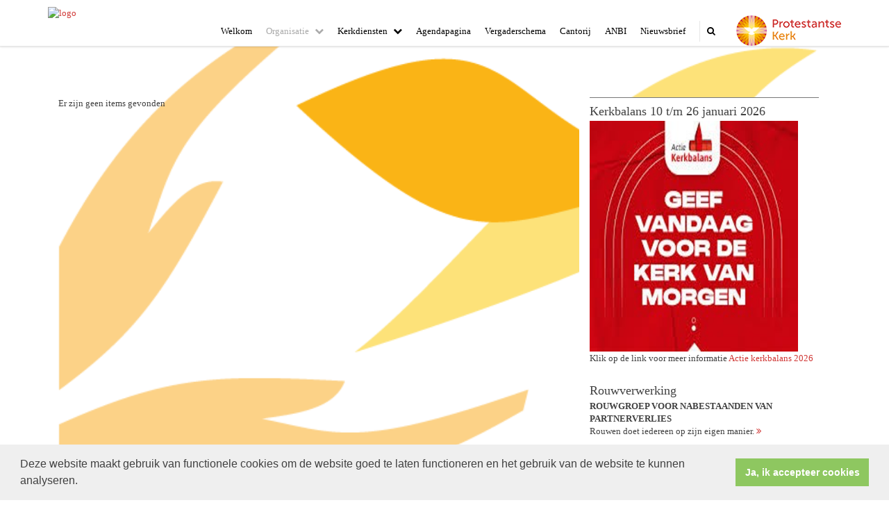

--- FILE ---
content_type: text/html; charset=utf-8
request_url: http://www.pknnav.nl/organisatie/
body_size: 18042
content:


<!DOCTYPE html>
<html lang="nl" class="">
<head>
    <meta charset="utf-8">
    
    <meta http-equiv="X-UA-Compatible" content="IE=edge">
    <meta name="viewport" content="width=device-width, initial-scale=1">
      
<meta property="og:title" content="Protestantse gemeente Zuiderkerk Nieuw-Amsterdam/Veenoord"/><meta property="og:image" content="//www.pknnav.nl/uploads/klant578/(1)Kopie_2_websie.jpg"/><meta property="og:url" content="http://www.pknnav.nl/default.aspx?lIntNavId=20947"/><meta property="og:type" content="website"/><meta property="og:description" content="Protestantse gemeente Zuiderkerk Nieuw-Amsterdam/Veenoord"/>


    
    <meta name="title" content="Protestantse gemeente Zuiderkerk Nieuw-Amsterdam/Veenoord" />
    <meta name="description" content="Protestantse gemeente Zuiderkerk Nieuw-Amsterdam/Veenoord" />
    <meta name="keywords" content="Protestantse gemeente Zuiderkerk Nieuw-Amsterdam/Veenoord" />
    <meta name="language" content="Dutch" />
    
    <meta name="copyright" content="Human Content Media Producties B.V." />
    <meta name="document-type" content="Public" />
    <meta name="document-distribution" content="Local" />
    <meta name="cache-control" content="Public" />
    <title>Protestantse gemeente Zuiderkerk Nieuw-Amsterdam/Veenoord</title>
    
    
    <script src="https://ajax.googleapis.com/ajax/libs/jquery/1.11.0/jquery.min.js"></script>

        <script src="/sjabloon13/js/bootstrap.js"></script>
    <script src="/sjabloon13/js/History.js"></script>
    <script src="/sjabloon13/js/extrafunctions.js?versie=10"></script>
    
     <link href="/sjabloon13/css/bootstrap.css" rel="stylesheet" />
    
     <link href="/sjabloon13/css/bootstrap.css" rel="stylesheet" />
    <link href="/sjabloon13/stylesheet.css?versie=11" rel="stylesheet" type="text/css" />
    <link href="/uploads/klant578/alg/stylesheet.css?v=Mar272023939AM" rel="stylesheet" type="text/css" />
    <link href="/sjabloon13/css/font-awesome.css" rel="stylesheet" />
    <link href="/stylesheetOveral.css?versie=10" rel="stylesheet" type="text/css" />

    <script src="/sjabloon13/js/jquery.isotope.min.js"></script>
    <link rel="stylesheet" href="//image.protestantsekerk.net/js/fancybox/source/jquery.fancybox.css?v=2.1.5" type="text/css" media="screen" />
    <script type="text/javascript" src="//image.protestantsekerk.net/js/fancybox/source/jquery.fancybox.pack.js?v=2.1.5"></script>
    <script src="/sjabloon13/js/jquery.slideme-1.21.71.js"></script>
    <link href="/sjabloon13/js/slideme.css" rel="stylesheet" />
    
     <script>
        $(document).ready(function () {
            $("#slider").slideme({
                arrows: true,
                autoslide: false,
                interval: 5000,
                speed: 1000,
                loop : true,
                pagination: "",
                labels: { //  Label for next/prev control;
                   next: '',
                   prev: ''
                     },
                resizable: {
                    width: 1280,
                    height: 500,
                }
            });
        });
    </script>
    
        <link rel="stylesheet" type="text/css" href="//cdnjs.cloudflare.com/ajax/libs/cookieconsent2/3.0.3/cookieconsent.min.css" />
            <script src="//cdnjs.cloudflare.com/ajax/libs/cookieconsent2/3.0.3/cookieconsent.min.js"></script>
            <script>
                window.addEventListener("load", function () {
                    window.cookieconsent.initialise({
                        "palette": {
                            "popup": {
                                "background": "#efefef",
                                "text": "#404040"
                            },
                            "button": {
                                "background": "#8ec760",
                                "text": "#ffffff"
                            }
                        },
                        "content": {
                            "message": "Deze website maakt gebruik van functionele cookies om de website goed te laten functioneren en het gebruik van de website te kunnen analyseren.",
                            "dismiss": "Ja, ik accepteer cookies",
                             
                            "link": "",
                            "href": ""
                            

                        }
                    })
                });
            </script>
        
   <style>
       .home .terugknop {
           display:none !important;
       }
   </style>
</head>

<body>

    <!-- Fixed navbar -->
    <div class="navbar navbar-default navbar-fixed-top" role="navigation">
        <div class="container">
            <div class="navbar-header">    
                <div class="fa zoekscherm mobile"><input type="text" id="hoofdzoekveld" class="zoekveld" /><a href="javascript:;" class="fa-search-plus"></a><a href="javascript:;" class="fa-search"></a></div>
                <button type="button" class="navbar-toggle" data-toggle="collapse" data-target=".navbar-collapse">
                    <span class="sr-only">Toggle navigation</span>
                    <span class="icon-bar"></span>
                    <span class="icon-bar"></span>
                    <span class="icon-bar"></span>
                </button>
                <a class="navbar-brandlogo" href="http://www.pknnav.nl">
                    <img class="klanten_logo" src="https://image.protestantsekerk.net/uploads/klant578/(1)Kopie_2_websie.jpg" title="Protestantse gemeente Zuiderkerk Nieuw-Amsterdam/Veenoord" alt="logo" /></a>
                
            </div>
            
            <div class="navbar-collapse collapse">
                <div class="pknlogo"><a  href="http://www.pkn.nl" target="_blank"><img border="0" title="Protestantse Kerk in Nederland" alt="PKN" src="/sjabloon13/PKN_logo.png" /></a></div>
                <ul class="nav navbar-nav navbar-right"  style="max-width:900px">
                
                        
                    
                        <li id="repmenu1_li_control_0">
                            <a class="dropdownmenu menuitem " data-toggle="dropdownold" href="//www.pknnav.nl/welkom_1">Welkom<b class="fa fa-chevron-down"></b></a>
                            
                        </li>
                    
                        <li id="repmenu1_li_control_1" class="dropdown active">
                            <a class="dropdownmenu menuitem active" data-toggle="dropdownold" href="//www.pknnav.nl/organisatie">Organisatie<b class="fa fa-chevron-down"></b></a>
                            
                                    <ul class="dropdown-menu">
                                
                                    <li id="repmenu1_repmenu2_1_li_control_0">
                                        <a class="dropdown-toggle dropdownmenu menuitem " data-toggle="dropdownold" href="//www.pknnav.nl/nieuw_menu-item">Wie zijn wij? <b class="fa fa-chevron-down"></b></a>
                                        
                                    </li>
                                
                                    <li id="repmenu1_repmenu2_1_li_control_1">
                                        <a class="dropdown-toggle dropdownmenu menuitem " data-toggle="dropdownold" href="//www.pknnav.nl/predikant">Predikant <b class="fa fa-chevron-down"></b></a>
                                        
                                    </li>
                                
                                    <li id="repmenu1_repmenu2_1_li_control_2">
                                        <a class="dropdown-toggle dropdownmenu menuitem " data-toggle="dropdownold" href="//www.pknnav.nl/nieuw_menu-item_1">Kleine Kerkenraad <b class="fa fa-chevron-down"></b></a>
                                        
                                    </li>
                                
                                    <li id="repmenu1_repmenu2_1_li_control_3" class="dropdown ">
                                        <a class="dropdown-toggle dropdownmenu menuitem " data-toggle="dropdownold" href="//www.pknnav.nl/pastoraat">Pastoraat <b class="fa fa-chevron-down"></b></a>
                                        
                                                <ul class="dropdown-menu">
                                            
                                                <li class=""><a class="menuitem" href="//www.pknnav.nl/gedachtenis">Gedachtenis</a></li>
                                            </ul>
                                    </li>
                                
                                    <li id="repmenu1_repmenu2_1_li_control_4" class="dropdown ">
                                        <a class="dropdown-toggle dropdownmenu menuitem " data-toggle="dropdownold" href="//www.pknnav.nl/diaconaat">diaconaat <b class="fa fa-chevron-down"></b></a>
                                        
                                                <ul class="dropdown-menu">
                                            
                                                <li class=""><a class="menuitem" href="//www.pknnav.nl/oikocredit">Oikocredit</a></li>
                                            
                                                <li class=""><a class="menuitem" href="//www.pknnav.nl/wmo">WMO</a></li>
                                            
                                                <li class=""><a class="menuitem" href="//www.pknnav.nl/individuele_hulp_1">Individuele hulp</a></li>
                                            
                                                <li class=""><a class="menuitem" href="//www.pknnav.nl/kerkradio">Kerkradio</a></li>
                                            
                                                <li class=""><a class="menuitem" href="//www.pknnav.nl/mantelzorg">Mantelzorg</a></li>
                                            </ul>
                                    </li>
                                
                                    <li id="repmenu1_repmenu2_1_li_control_5" class="dropdown ">
                                        <a class="dropdown-toggle dropdownmenu menuitem " data-toggle="dropdownold" href="//www.pknnav.nl/beheer">Beheer <b class="fa fa-chevron-down"></b></a>
                                        
                                                <ul class="dropdown-menu">
                                            
                                                <li class=""><a class="menuitem" href="//www.pknnav.nl/kerkbalans">Kerkbalans</a></li>
                                            </ul>
                                    </li>
                                </ul>
                        </li>
                    
                        <li id="repmenu1_li_control_2" class="dropdown ">
                            <a class="dropdownmenu menuitem " data-toggle="dropdownold" href="//www.pknnav.nl/kerkdiensten">Kerkdiensten<b class="fa fa-chevron-down"></b></a>
                            
                                    <ul class="dropdown-menu">
                                
                                    <li id="repmenu1_repmenu2_2_li_control_0">
                                        <a class="dropdown-toggle dropdownmenu menuitem " data-toggle="dropdownold" href="//www.pknnav.nl/kerkdiensten_uitgezonden">Kerkdiensten uitgezonden <b class="fa fa-chevron-down"></b></a>
                                        
                                    </li>
                                
                                    <li id="repmenu1_repmenu2_2_li_control_1">
                                        <a class="dropdown-toggle dropdownmenu menuitem " data-toggle="dropdownold" href="//www.pknnav.nl/wat_kunt_u_verwachten">Wat kun u verwachten? <b class="fa fa-chevron-down"></b></a>
                                        
                                    </li>
                                
                                    <li id="repmenu1_repmenu2_2_li_control_2">
                                        <a class="dropdown-toggle dropdownmenu menuitem " data-toggle="dropdownold" href="//www.pknnav.nl/kleuren_en_symbolieken">Kleuren en symbolieken <b class="fa fa-chevron-down"></b></a>
                                        
                                    </li>
                                
                                    <li id="repmenu1_repmenu2_2_li_control_3">
                                        <a class="dropdown-toggle dropdownmenu menuitem " data-toggle="dropdownold" href="//www.pknnav.nl/liturgisch_bloemschikken">Liturgisch bloemschikken <b class="fa fa-chevron-down"></b></a>
                                        
                                    </li>
                                </ul>
                        </li>
                    
                        <li id="repmenu1_li_control_3">
                            <a class="dropdownmenu menuitem " data-toggle="dropdownold" href="//www.pknnav.nl/agendapagina">Agendapagina<b class="fa fa-chevron-down"></b></a>
                            
                        </li>
                    
                        <li id="repmenu1_li_control_4">
                            <a class="dropdownmenu menuitem " data-toggle="dropdownold" href="//www.pknnav.nl/vergaderschema">Vergaderschema<b class="fa fa-chevron-down"></b></a>
                            
                        </li>
                    
                        <li id="repmenu1_li_control_5">
                            <a class="dropdownmenu menuitem " data-toggle="dropdownold" href="//www.pknnav.nl/cantorij">Cantorij<b class="fa fa-chevron-down"></b></a>
                            
                        </li>
                    
                        <li id="repmenu1_li_control_6">
                            <a class="dropdownmenu menuitem " data-toggle="dropdownold" href="//www.pknnav.nl/anbi">ANBI<b class="fa fa-chevron-down"></b></a>
                            
                        </li>
                    
                        <li id="repmenu1_li_control_7">
                            <a class="dropdownmenu menuitem " data-toggle="dropdownold" href="//www.pknnav.nl/mailinglist_nieuwsbrief">Nieuwsbrief<b class="fa fa-chevron-down"></b></a>
                            
                        </li>
                    
                      

                    
                    
                  <li class="fa zoekscherm"><input type="text" id="hoofdzoekveld" class="zoekveld zoekveldpc" /><a href="javascript:;" class="fa-search-plus"></a><a href="javascript:;" class="fa-search"></a></li>
                </ul>

            </div>

            
        </div>
    </div>
   
   
   
    <div class="container main-container hasright hasslider">
        
        <div  class="main-content-container" id="ContentPlaceHolder">
            
            
    <p class='paddingLeft'>Er zijn geen items gevonden</p>
        
    
    

    
    
    

    

    

        </div>
        
        <div id="sidebar-container">
            
            

            

            
                    <div class="content-container "  data-url="//www.pknnav.nl/actie_kerkbalans_10_t_m_26_januari_2026" >
                        <h4 >Kerkbalans 10 t/m 26 januari 2026</h4>
                        <img  class='mainimg'  alt="" src="//www.pknnav.nl/uploads/klant578/(9)Afbeelding1.png"><br />
                        Klik op de link voor meer informatie&nbsp;<a href="/uploads/klant578/files/Folder Kerkbalans 2026 aangepast 3[1](1).pdf">Actie kerkbalans 2026</a>
                       
                    </div><br class="br_items" clear="all" />
                
                    <div class="content-container  linkje linkje-right-items "  data-url="//www.pknnav.nl/rouwverwerking" >
                        <h4 >Rouwverwerking</h4>
                        
                        <b>ROUWGROEP VOOR NABESTAANDEN VAN PARTNERVERLIES</b><br />
Rouwen doet iedereen op zijn eigen manier.
                        <a href="//www.pknnav.nl/rouwverwerking" class="meer"><span class="fa  fa-angle-double-right" ></span></a>
                    </div><br class="br_items" clear="all" />
                
                    <div class="content-container "  data-url="//www.pknnav.nl/__________zuiderkerk" >
                        <h4 >                       Zuiderkerk</h4>
                        
                        <img alt="" src="/uploads/klant578/images/Zuiderkdrk01.jpeg" style="width: 300px; height: 225px; float: right;" />
                       
                    </div><br class="br_items" clear="all" />
                
                    <div class="content-container  linkje linkje-right-items "  data-url="//www.pknnav.nl/privacyverklaring_" >
                        <h4 >Privacyverklaring </h4>
                        
                        Privacyverklaring Van de Protestantse gemeente Zuiderkerk Nieuw-Amsterdam / Veenoord.&nbsp; <span style="font-size:8px;">online 13-1-2022</span><br />
<br />
&nbsp;
                        <a href="//www.pknnav.nl/privacyverklaring_" class="meer"><span class="fa  fa-angle-double-right" ></span></a>
                    </div><br class="br_items" clear="all" />
                
        </div>
            
    </div>
    <footer>
        <div  class="container" style="margin-top:20px;">
            <div style="padding:30px 0;">
                
                
            </div>
        </div>
    </footer>
    <a id="to-top"></a>

</body>
</html>


--- FILE ---
content_type: text/css
request_url: http://www.pknnav.nl/uploads/klant578/alg/stylesheet.css?v=Mar272023939AM
body_size: 3846
content:

html body {

	font-family: Open Sans, Verdana  !important;  
	background-color: #FFFFFF !important;
     font-size:13px;
	background: url('/uploads/klant578/pkn_background.png') no-repeat center center fixed ; -webkit-background-size: cover; -moz-background-size: cover; -o-background-size: cover;  background-size: cover;
}

.fa .zoekveld 
{
   font-family: Open Sans, Verdana  !important;  
    font-size:13px; 
}

body, td, li, h1, h2, h3, h4, h5, h6, input	{
	color: #414141;
}

A, A:link, A:visited	{
	color: #D03735;
}

.itemTable, #sidebar-container
{
    background:#FFFFFF;
}

.itemTitle	{
	color: #333333;
}


.itemTd	{
 	 
}

.itemTdMeer	a, #to-top, input[type="submit"], body .fc-event-skin {
    background:#EA8A0A;
    color:#FFFFFF;
	 border:solid #FFFFFF 1px;
}

.itemTdMeer a.opposite:hover, #to-top.opposite:hover, input[type="submit"].opposite:hover, body .fc-event-skin.opposite:hover
{
   background:#EA8A0A;
    color:#FFFFFF !important;
	 border:solid #FFFFFF 1px;
}

.itemTdMeer a, input[type="submit"]
{
     font-size:13px;
}

.itemTdMeer a:hover, #to-top:hover, input[type="submit"]:hover, body .fc-event-skin:hover, body .fc-event-skin:hover span,
.itemTdMeer a.opposite, #to-top.opposite, input[type="submit"].opposite, body .fc-event-skin.opposite span
{
    background:#FFFFFF;
    color:#EA8A0A !important;
    text-decoration:none;
    border:solid #EA8A0A 1px;
}


body .hc-socials a {
    border: 2px solid #FFFFFF;
}

    body .hc-socials a:hover,
    body .hc-socials a:focus {
        background: #FFFFFF;
        color: #EA8A0A;
    }

body .hc-socials a:focus svg,
body .hc-socials a:focus svg path,
body .hc-socials a:hover svg,
body .hc-socials a:hover svg path {
    color: #EA8A0A;
    stroke: #EA8A0A;
}



.forumSubjectTopTr	
{
	background-color:#EA8A0A;
 
}
.forumSubjectTopTd	
{
		color:#FFFFFF;
}






html body .dropdown-menu
{
    font-size:13px; 
}
 a.meer:hover	{ color: #FFFFFF;}

body .navbar-default
{
    background:#FFFFFF;
}

body .navbar-default .navbar-nav > li > a
{
  color: #000000;
  background-color: #FFFFFF;
}


body .navbar-default .navbar-nav > li > a:hover, 
body .navbar-default .navbar-nav > li.open > a,
body .navbar-default .navbar-nav > li.open > a:hover,
body .navbar-default .navbar-nav > li.open > a:focus,
body .navbar-default .navbar-nav > .open > a,
body .navbar-default .navbar-nav > .open > a:hover,
body .navbar-default .navbar-nav > .open > a:focus,
body .navbar-default .navbar-nav > .active > a,
body .navbar-default .navbar-nav > .active > a:hover,
body .navbar-default .navbar-nav > .active > a:focus,
body .dropdown-menu,
body .navbar-default .navbar-nav > li > a.active,
body .dropdown-menu > li > a.active,
body .dropdown-menu > li > a.active:hover
{
  color: #AAAAAA;
  background-color: #FFFFFF !important;
}



body .nav .dropdown-menu li > a:hover,
body .nav .dropdown-menu li > a:focus, .getvideo.itemTdMeer {
  color: #FFFFFF !important;
  background-color: #AAAAAA !important;
}

.getvideo.itemTdMeer, .getvideo .itemTdMeer, li.getvideo.itemTdMeer span{
  color: #FFFFFF !important;

}


.itemTitle, #sidebar-container > .content-container > h4 {
    border-color: #777777 !important;
}

 body .nav .dropdown-menu li > a,
 body .nav .dropdown-menu li > a:focus,
 body .dropdown-menu .dropdown-menu,
  body  .navbar-default .navbar-nav .dropdown-menu > .open > .dropdown-menu > li >  a {
  
  color: #CCCCCC !important;
  background-color: #404040 !important;
    border-color:#CCCCCC !important;
}

  body  .navbar-default .navbar-nav .dropdown-menu > .open > .dropdown-menu > li >  a:hover
 {
  color:#404040 !important;
  background-color: #CCCCCC !important;
}





